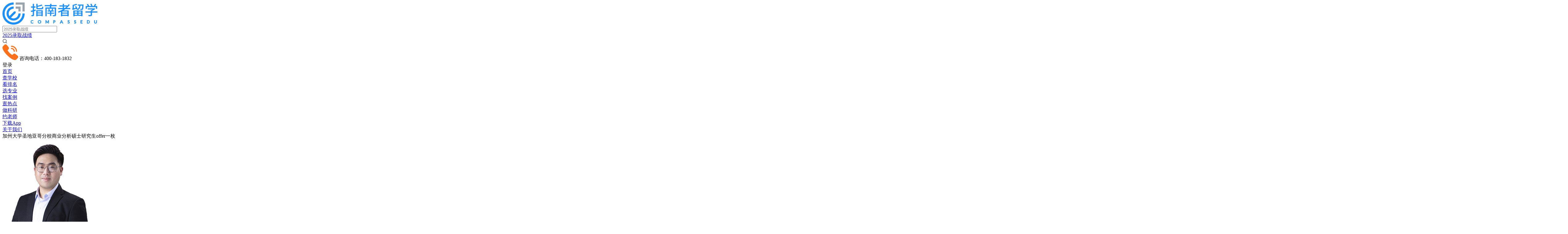

--- FILE ---
content_type: text/html; charset=utf-8
request_url: https://www.compassedu.hk/newst_29295
body_size: 14646
content:
<!DOCTYPE html>
<html lang="en">

<head>
  <meta charset="UTF-8">
  <meta name="viewport"
    content="width=device-width,user-scalable=no,initial-scale=1,maximum-scale=1,minimum-scale=1,viewport-fit=cover">
    <link rel="shortcut icon" href="//www.compassedu.hk/tpl/bigshow/img/favicon.ico?v=pro260107v220260127">
  <!-- 公共依赖 -->
  <meta name="applicable-device" content="pc">
<title>加州大学圣地亚哥分校商业分析硕士研究生offer一枚-指南者留学</title>
<meta name="keywords" content="加州大学圣地亚哥分校,商业分析硕士,offer">
<meta name="description" content="指南者留学恭喜上海师范大学经济学F同学获得加州大学圣地亚哥分校商业分析硕士硕士研究生offer一枚，F同学基本背景为大四，GPA3.6，托福103。"><meta property="og:site_name" content="指南者留学"/>
<meta property="og:title" content="加州大学圣地亚哥分校商业分析硕士研究生offer一枚-指南者留学" />
<meta property="og:type" content="article"/>
<meta property="og:url" content="pc.compassedu.hk/newst_29295" />
<meta property="og:release_date" content="2023-11-17T21:32:33"/>
<meta property="og:updated_time" content="2023-11-17T21:32:33" />
<meta name="og:description" content="指南者留学恭喜上海师范大学经济学F同学获得加州大学圣地亚哥分校商业分析硕士硕士研究生offer一枚，F同学基本背景为大四，GPA3.6，托福103。"><meta property="og:image" content="https://offer.compassedu.hk/79933/204642/20231128025902.jpg" />
<meta property="article:author" content="指南者留学"/>
<meta property="article:publisher" content="https://www.compassedu.hk"/>
<meta property="article:published_time" content="2023-11-17T21:32:33"/>
<meta property="article:modified_time" content="2023-11-17T21:32:33"/>
<meta property="article:published_first" content="指南者留学, pc.compassedu.hk/newst_29295" />
<link rel="canonical" href="pc.compassedu.hk/newst_29295"/>
<meta name="mobile-agent" content="format=html5;url=https://m.compassedu.hk/newst/29295">
<meta name="mobile-agent" content="format=wml;url=https://m.compassedu.hk/newst/29295">
<meta name="mobile-agent" content="format=xhtml;url=https://m.compassedu.hk/newst/29295">
<script type="application/ld+json">
    {
    "@context": "https://ziyuan.baidu.com/contexts/cambrian.jsonld",
    "@id": "pc.compassedu.hk/newst_29295",
    "appid": "1571958798779303",
    "title": "加州大学圣地亚哥分校商业分析硕士研究生offer一枚-指南者留学",
    "images": [
    "https://offer.compassedu.hk/79933/204642/20231128025902.jpg"
    ],
    "description": "指南者留学恭喜上海师范大学经济学F同学获得加州大学圣地亚哥分校商业分析硕士硕士研究生offer一枚，F同学基本背景为大四，GPA3.6，托福103。",
    "pubDate": "2023-11-17T21:32:33",
    "upDate": "2023-11-17T21:32:33",
    }
</script>


<script>
    (function(){
    var el = document.createElement("script");
    el.src = "https://lf1-cdn-tos.bytegoofy.com/goofy/ttzz/push.js?c144b0b0bc3e8e32a4d51a79d81adb51a5a4a63ab3f7492df899b48e17114cbdfd9a9dcb5ced4d7780eb6f3bbd089073c2a6d54440560d63862bbf4ec01bba3a";
    el.id = "ttzz";
    var s = document.getElementsByTagName("script")[0];
    s.parentNode.insertBefore(el, s);
    })(window)
</script>
<script src="https://info.compassedu.hk/pc/js/jquery.js"></script>
<script src="https://info.compassedu.hk/pc/js/cookie.js"></script>
  <!-- 图标icon -->
<link href="//at.alicdn.com/t/c/font_2102766_u6hsrhyg3i.css" rel="stylesheet">

<link rel="stylesheet" href="https://pc.compassedu.hk/static/styles/init.css?pro260107v220260127">
<link rel="stylesheet" href="https://pc.compassedu.hk/static/styles/theme.css?pro260107v220260127">
<link rel="stylesheet" href="https://pc.compassedu.hk/static/components/znz-component.css?pro260107v220260127">
<link rel="shortcut icon" href="//www.compassedu.hk/tpl/bigshow/img/favicon.ico?v=pro260107v220260127">

<link rel="stylesheet" href="https://pc.compassedu.hk/static/layout/index.css?pro260107v220260127">
<link rel="stylesheet" href="https://pc.compassedu.hk/static/layout/nav-bar/index.css?pro260107v220260127">
<link rel="stylesheet" href="https://pc.compassedu.hk/static/layout/footer/index.css?pro260107v220260127">
<link rel="stylesheet" href="https://pc.compassedu.hk/static/layout/right-bar/index.css?pro260107v220260127">

<link rel="stylesheet" href="https://pc.compassedu.hk/static/components/login/index.css?t=pro260107v220260127">
<link rel="stylesheet" href="https://pc.compassedu.hk/static/components/clue-pop/index.css?pro260107v220260127">
<link rel="stylesheet" href="https://pc.compassedu.hk/static/components/index-login/index.css?t=pro260107v220260127">
<link rel="stylesheet" href="https://pc.compassedu.hk/static/components/register-form/index.css?t=pro260107v220260127">



  <!-- 页面依赖 -->
  <link rel="stylesheet" href="https://pc.compassedu.hk/static/styles/pages/detail/index.css?pro260107v220260127">
  <link rel="stylesheet" href="https://pc.compassedu.hk/static/styles/pages/detail/newst.css?pro260107v220260127">
  <link href="https://info.compassedu.hk/pc/css/swiper-bundle.min.css" rel="stylesheet">
  <link rel="stylesheet" href="https://pc.compassedu.hk/static/layout/nav-toggle/index.css?pro260107v220260127">
  <link rel="stylesheet" href="https://pc.compassedu.hk/static/components/anchor/index.css?pro260107v220260127">
  <link rel="stylesheet" href="https://pc.compassedu.hk/static/components/copylogin/index.css?pro260107v220260127">
  <link rel="stylesheet" href="https://pc.compassedu.hk/static/components/report-pop/index.css?pro260107v220260127">
  <link rel="stylesheet" href="https://pc.compassedu.hk/static/components/collect/index.css?pro260107v220260127">
  <link rel="stylesheet" href="https://info.compassedu.hk/pc/js/cdn/element-ui.css" />
  <link rel="stylesheet" href="https://pc.compassedu.hk/static/components/qiwei-group/index.css?pro260107v220260127">

  <style>
    /* *************************美洽客服************************ */
    .jDAhkD.active {
      z-index: 10000000 !important;
      width: 500px !important;
      height: 542px !important;
      bottom: calc(50% - 271px) !important;
      right: calc(50% - 250px) !important;
    }

    .bjaDuv .handle span:nth-child(1) {
      display: none !important;
    }

    .mask {
      position: relative;
    }
    .gaussian_box {
      position: relative;
      flex: 1;
    }
    .gaussian_blur {
      filter: blur(5px);
      opacity: 0.8;
    }
    .gaussian_text {
      position: absolute;
      top: 0;
      left: 0;
      width: 100%;
      height: 100%;
      display: flex;
      align-items: center;
      justify-content: center;
      font-size: 16px;
      line-height: 20px;
    }
  </style>
</head>

<body>
  <div id="znz-pc" class="vue-init">
    <!-- 布局->导航 -->
    <header class="layout__nav__bar layout__nav__bar__higher">
  <div class="slot__top__box">
    <div class="slot__top">
      <div class="slot__left">
        <a href="https://www.compassedu.hk/" class="action__hover__cursor web-logo">
          <img src="https://info.compassedu.hk/pc/img/layout/nav-logo.png?imageMogr2/auto-orient/thumbnail/308x72>/blur/1x0/quality/90|imageslim" alt="指南者留学">
        </a>
      </div>
      <div class="slot__right">
        <div class="search-box">
          <input type="text" class="search-text" placeholder="2025录取战绩" data-harf="https://www.compassedu.hk/activitynew_71" onfocus="navSearchFocus()"
          onblur="navSearchBlur()">
          <div class="hot-list">
                        <a href="https://www.compassedu.hk/activitynew_71" class="action__hover__cursor search-hot" target="_blank">2025录取战绩</a>
                      </div>
          <div class="search-btn action__hover__cursor" onclick="indexClickSearch()"><i class="iconfont icon-sousuo"></i></div>
        </div>
        <div class="call-phone">
          <img class="call-phone-icon" src="https://info.compassedu.hk/pc/img/layout/call-phone-icon.png" alt="">
          咨询电话：400-183-1832
        </div>
                <div class="login-box">
          <span class="action__hover__cursor login" onclick="login()">登录</span>
          <!-- <span class="split">/</span>
          <span class="action__hover__cursor signin" onclick="sign()">注册</span> -->
        </div>
              </div>
    </div>
  </div>
  <div class="section__all layout__nav__default">
    <div class="slot__mid">
      <div class="nav-list">
                <div class="action__hover__cursor nav-item">
          <a class="level-1" href="/" target="_blank">
            <span class="text">首页</span>
                      </a>
                  </div>
                <div class="action__hover__cursor nav-item">
          <a class="level-1" href="/university" target="_blank">
            <span class="text">查学校</span>
                      </a>
                  </div>
                <div class="action__hover__cursor nav-item">
          <a class="level-1" href="https://www.compassedu.hk/qs" target="_blank">
            <span class="text">看排名</span>
                      </a>
                  </div>
                <div class="action__hover__cursor nav-item">
          <a class="level-1" href="/class" target="_blank">
            <span class="text">选专业</span>
                      </a>
                  </div>
                <div class="action__hover__cursor nav-item">
          <a class="level-1" href="/offer" target="_blank">
            <span class="text">找案例</span>
                      </a>
                  </div>
                <div class="action__hover__cursor nav-item">
          <a class="level-1" href="/article" target="_blank">
            <span class="text">逛热点</span>
                      </a>
                  </div>
                <div class="action__hover__cursor nav-item">
          <a class="level-1" href="/research" target="_blank">
            <span class="text">做科研</span>
                      </a>
                  </div>
                <div class="action__hover__cursor nav-item">
          <a class="level-1" href="/adviser" target="_blank">
            <span class="text">约老师</span>
                      </a>
                  </div>
                <div class="action__hover__cursor nav-item">
          <a class="level-1" href="https://www.compassedu.hk/app" target="_blank">
            <span class="text">下载App</span>
                      </a>
                  </div>
                <div class="action__hover__cursor nav-item">
          <a class="level-1" href="/about" target="_blank">
            <span class="text">关于我们</span>
                      </a>
                  </div>
              </div>
    </div>
    
  </div>
  
  <div class="section__all layout__nav__toggle hide">
    <div class="anchor__slot"></div>
    <div class="component__anchor">
    <div class="layout__left">
    <div class="title line-1">
      加州大学圣地亚哥分校商业分析硕士研究生offer一枚    </div>
  </div>
  <div class="layout__right" style="width: auto; min-width: 330px;">
        <div class="contact-box">
      <div class="cover">
        <img src="https://info.compassedu.hk/counselor/ava/1678167822861/1678167822861.png" alt="">
      </div>
      <div class="detail-box">
        <div class="name">刘心颖（LEO）</div>
        <div class="level">首席咨询顾问老师</div>
      </div>  
      <a class="btn" href="https://www.compassedu.hk/adviser_147" target="_blank">立即咨询</a>
    </div>
      </div>
  </div>
  </div>
</header>

    <!-- 布局->主容器 -->
    <div id="newst" class="layout__container">
      <div class="page__newst__detail section__all">
                <section id="section__part__1">
          <div class="detail__module__casetitle">
            <div class="title-box">
              <span class="title copyText">加州大学圣地亚哥分校商业分析硕士研究生offer一枚</span>
                            <el-popover
              popper-class="collect-popover"
              placement="top"
              :width="collectStatus ? '285' : '150'"
              trigger="manual"
              v-model="headerCollectVisible"
              >
                <div class="hint-wrapper">
                  <div class="unmark-wrapper" v-if="!collectStatus">
                    <img class="icon" src="https://info.compassedu.hk/pc/img/personal/collect-unmark-icon.png" alt="">
                    <span class="hint-text">收藏已取消</span>
                  </div>
                  <div class="mark-wrapper" v-else>
                    <img class="icon" src="https://info.compassedu.hk/pc/img/personal/collect-mark-icon.png" alt="">
                    <div class="text-wrapper">
                      <div class="hint-text">收藏成功</div>
                      <div class="hint-desc line-1">已添加至{{ selectCollectNames.join(',') }}</div>
                    </div>
                    <div class="change-wrapper" @click="openSelectDetail()" v-if="showChange">
                      <div class="change">更改</div>
                      <i class="iconfont icon-arrow-down"></i>
                    </div>
                  </div>
                </div>
                <div class="collect-btn" slot="reference" @click="getCollect('header')">
                  <img :src="`https://info.compassedu.hk/pc/img/personal/collect-star-yellow-${!collectStatus ? 'default' : 'active'}.png`" alt="" class="icon">
                  <span class="text">{{!collectStatus ? '收藏' : '已收藏'}}</span>
                </div>
              </el-popover> 
            </div>
            <div class="time">2023-11-17 21:32:33</div>
          </div>
          <!-- 模块->录取详情 -->
          <div class="detail__module__studetail newst-module">
            <div class="module_head">
              <div class="title">录取详情</div>
            </div>
            <div class="module_content copyText">
              <div class="base-info">
                <div class="info-item">
                  <span class="label">学生姓名</span>
                  <span class="value">F同学</span>
                </div>
                <div class="info-item" style="justify-content: flex-start;">
                  <span class="label">服务导师</span>
                                    <div>
                                        <a class="value text-href" href="/adviser_147_1"
                      target="_blank" style="flex: 0 !important; white-space: nowrap;">刘心颖（LEO）</a>
                                        <a class="value text-href" href="/adviser_101_1"
                      target="_blank" style="flex: 0 !important; white-space: nowrap;">/范蓉</a>
                                        <a class="value text-href" href="/adviser_16550_1"
                      target="_blank" style="flex: 0 !important; white-space: nowrap;">/谢颖</a>
                                        <a class="value text-href" href="/adviser_37_1"
                      target="_blank" style="flex: 0 !important; white-space: nowrap;">/美研老阿姨Eva</a>
                                      </div>
                  
                                  </div>
                                <div class="info-item">
                  <span class="label">录取学校</span>
                  <span class="value center">
                    加州大学圣地亚哥分校                  </span>
                </div>
                                <div class="info-item">
                  <span class="label">录取专业</span>
                                    <a class="value text-href" href="/majr_65519" target="_blank">商业分析硕士</a>
                                    
                </div>
                                <div class="info-item">
                  <span class="label">毕业学校</span>
                                    <span class="value">上海师范大学</span>
                                  </div>
                                <div class="info-item">
                  <span class="label">本科专业</span>
                  <span class="value">经济学</span>
                </div>
                                <div class="info-item">
                  <span class="label">基本背景</span>
                  <span class="value">大四，GPA3.6，托福103</span>
                </div>
                              </div>
                            <div class="exp-info">
                <div class="info-item">
                  <span class="label">主要经历</span>
                                    <div class="value-exp">
                                        <span class="value-item">1. 某证券债承实习</span>
                                                            <span class="value-item">2. 安永数据分析实习</span>
                                                            <span class="value-item">3. 某地产估价数据分析实习</span>
                                                            <span class="value-item">4. 某证券行研实习</span>
                                                          </div>
                                  </div>
              </div>
                            <div class="course-info">
                <div class="info-item">
                  <span class="label">背景提升</span>
                  <a class="value text-href" href="https://www.compassedu.hk/research" target="_blank">
                    <span class="text">查看更多背景提升项目</span>
                    <i class="iconfont icon-arrow-down"></i>
                  </a>
                </div>
              </div>
            </div>
          </div>
                    <!-- 模块->Offer展示 -->
          <div class="detail__module__offer">
            <div class="module_head">
              <div class="title">Offer展示</div>
            </div>
            <div class="module_content">
                            <div class="offer-box" onclick="openPicViewPop('https://offer.compassedu.hk/79933/204642/20231128025902.jpg')">
                                <img src="https://offer.compassedu.hk/79933/204642/20231128025902.jpg?imageMogr2/thumbnail/!50p/blur/1x0/quality/50" alt="">
                                <div class="hint-box">
                  <div class="desc-level">
                    <span class="icon"></span>
                    <span class="text">点击放大查看</span>
                  </div>
                </div>
              </div>
                            <div class="promise-box">
                <span class="icon"></span>
                <a href="/promise" target="_blank" class="text-href">真实案例，假一赔万</a>
              </div>
            </div>
          </div>
          

        </section>
                <section id="section__part__2">
                    <!-- 模块->项目简介 -->
          <div class="detail__module__caseproject">
            <div class="module_head">
              <div class="title">项目简介</div>
            </div>
            <div class="module_content copyText">
              <div class="project-list">
                                <div class="project-item">
                  <span class="label">项目学费</span>
                  <span class="value">60750美元/年</span>
                </div>
                                <div class="project-item">
                  <span class="label">项目时长</span>
                  <span class="value">12个月，50学分</span>
                </div>
                                <div class="project-item">
                  <span class="label">入学时间</span>
                  <span class="value">夏季/秋季</span>
                </div>
                              </div>
            </div>
          </div>
                    <!-- 模块->申请要求 -->
          <div class="detail__module__limits">
            <div class="module_head">
              <div class="title">申请要求</div>
            </div>
            <div class="module_content copyText">
              <div class="part__limits">
                <div class="richtext">优先考虑在定量方法方面有坚实基础的学生。成功的申请者将完成大学微积分、概率或统计学课程。需提供在计算编程（例如,C++）以及统计、计量经济学和数学应用程序和工具（例如,SAS、Stata、MatLab、R、S-Plus、Mathematica）方面的经验的详细信息。</div>
              </div>
            </div>
          </div>
                    <!-- 模块->语言要求 -->
          <div class="detail__module__language">
  <div class="module_head">
    <div class="title">语言要求</div>
  </div>
  <div class="module_content copyText">
    <div class="lang-list lang-type-2">
          <div class="row-item head">
        <div class="col-item"><span class="text">类型</span></div>
        <div class="col-item"><span class="text">是否接受</span></div>
        <div class="col-item"><span class="text">总分</span></div>
        <div class="col-item"><span class="text">小分要求</span></div>
      </div>
              <div class="row-item">
          <div class="col-item"><span class="text">托福</span></div>
          <div class="col-item"><span class="text">是</span></div>
          <div class="col-item"><span class="text">105</span></div>
          <div class="col-item"><span class="text">/</span></div>
        </div>
              <div class="row-item">
          <div class="col-item"><span class="text">雅思</span></div>
          <div class="col-item"><span class="text">是</span></div>
          <div class="col-item"><span class="text">7</span></div>
          <div class="col-item"><span class="text">/</span></div>
        </div>
              <div class="row-item">
          <div class="col-item"><span class="text">GMAT</span></div>
          <div class="col-item"><span class="text">是</span></div>
          <div class="col-item"><span class="text">/</span></div>
          <div class="col-item"><span class="text">/</span></div>
        </div>
              <div class="row-item">
          <div class="col-item"><span class="text">GRE</span></div>
          <div class="col-item"><span class="text">是</span></div>
          <div class="col-item"><span class="text">/</span></div>
          <div class="col-item"><span class="text">/</span></div>
        </div>
              </div>
  </div>
</div>
                  </section>
                <section id="section__part__4">
          <!-- 模块->成功案例 -->
          <div class="detail__module__case">
  <div class="module_head">
    <div class="title">相关案例</div>
    <!-- <div class="more-btn">
      <span class="text">查看更多成功案例</span>
      <span class="icon"><i class="iconfont icon-arrow-down"></i></span>
    </div> -->
    
  </div>
  <div class="module_content">
    <div class="case-list">
            <a class="action__hover__cursor case-item institution-" href="/newst_47124"
        target="_blank">
        <div class="info">
          <img
            src="https://logo.compassedu.hk/145.png?imageMogr2/auto-orient/thumbnail/88x88>/blur/1x0/quality/99|imageslim"
            alt="加州大学圣地亚哥分校商业分析硕士研究生offer一枚" class="cover">
          <div class="title line-2">加州大学圣地亚哥分校商业分析硕士研究生offer一枚</div>
        </div>
        <div class="detail">
          <div class="rows">
            <div class="label">学生姓名</div>
            <div class="text line-1">L同学</div>
          </div>
          <div class="rows">
            <div class="label">毕业学校</div>
            <div class="text line-1">东南大学</div>
          </div>
          <div class="rows">
            <div class="label">本科专业</div>
            <div class="text line-1">金融学</div>
          </div>
          <div class="rows">
            <div class="label">基本背景</div>
            <div class="text line-1">应届生，GPA82.6，雅思7.0</div>
          </div>
        </div>
      </a>
            <a class="action__hover__cursor case-item institution-" href="/newst_46768"
        target="_blank">
        <div class="info">
          <img
            src="https://logo.compassedu.hk/145.png?imageMogr2/auto-orient/thumbnail/88x88>/blur/1x0/quality/99|imageslim"
            alt="加州大学圣地亚哥分校商业分析硕士研究生offer一枚" class="cover">
          <div class="title line-2">加州大学圣地亚哥分校商业分析硕士研究生offer一枚</div>
        </div>
        <div class="detail">
          <div class="rows">
            <div class="label">学生姓名</div>
            <div class="text line-1">W同学</div>
          </div>
          <div class="rows">
            <div class="label">毕业学校</div>
            <div class="text line-1">厦门大学</div>
          </div>
          <div class="rows">
            <div class="label">本科专业</div>
            <div class="text line-1">金融</div>
          </div>
          <div class="rows">
            <div class="label">基本背景</div>
            <div class="text line-1">应届生，GPA3.57，雅思7.0，GRE325.0</div>
          </div>
        </div>
      </a>
            <a class="action__hover__cursor case-item institution-" href="/newst_38397"
        target="_blank">
        <div class="info">
          <img
            src="https://logo.compassedu.hk/145.png?imageMogr2/auto-orient/thumbnail/88x88>/blur/1x0/quality/99|imageslim"
            alt="加州大学圣地亚哥分校商业分析硕士研究生offer一枚" class="cover">
          <div class="title line-2">加州大学圣地亚哥分校商业分析硕士研究生offer一枚</div>
        </div>
        <div class="detail">
          <div class="rows">
            <div class="label">学生姓名</div>
            <div class="text line-1">Z同学</div>
          </div>
          <div class="rows">
            <div class="label">毕业学校</div>
            <div class="text line-1">南京大学</div>
          </div>
          <div class="rows">
            <div class="label">本科专业</div>
            <div class="text line-1">金融工程</div>
          </div>
          <div class="rows">
            <div class="label">基本背景</div>
            <div class="text line-1">应届生，GPA4.51，雅思7.5，GRE325.0</div>
          </div>
        </div>
      </a>
            <a class="action__hover__cursor case-item institution-" href="/newst_38143"
        target="_blank">
        <div class="info">
          <img
            src="https://logo.compassedu.hk/145.png?imageMogr2/auto-orient/thumbnail/88x88>/blur/1x0/quality/99|imageslim"
            alt="加州大学圣地亚哥分校商业分析硕士研究生offer一枚" class="cover">
          <div class="title line-2">加州大学圣地亚哥分校商业分析硕士研究生offer一枚</div>
        </div>
        <div class="detail">
          <div class="rows">
            <div class="label">学生姓名</div>
            <div class="text line-1">Y同学</div>
          </div>
          <div class="rows">
            <div class="label">毕业学校</div>
            <div class="text line-1">天津财经大学</div>
          </div>
          <div class="rows">
            <div class="label">本科专业</div>
            <div class="text line-1">会计学（注册会计师）</div>
          </div>
          <div class="rows">
            <div class="label">基本背景</div>
            <div class="text line-1">四年以上经验，GPA3.24，雅思7.0</div>
          </div>
        </div>
      </a>
            <a class="action__hover__cursor case-item institution-" href="/newst_47857"
        target="_blank">
        <div class="info">
          <img
            src="https://logo.compassedu.hk/139.png?imageMogr2/auto-orient/thumbnail/88x88>/blur/1x0/quality/99|imageslim"
            alt="波士顿大学应用商业分析硕士研究生offer一枚" class="cover">
          <div class="title line-2">波士顿大学应用商业分析硕士研究生offer一枚</div>
        </div>
        <div class="detail">
          <div class="rows">
            <div class="label">学生姓名</div>
            <div class="text line-1">Z同学</div>
          </div>
          <div class="rows">
            <div class="label">毕业学校</div>
            <div class="text line-1">香港大学</div>
          </div>
          <div class="rows">
            <div class="label">本科专业</div>
            <div class="text line-1">经济学和金融</div>
          </div>
          <div class="rows">
            <div class="label">基本背景</div>
            <div class="text line-1">应届生，GPA2.87，托福102.0</div>
          </div>
        </div>
      </a>
            <a class="action__hover__cursor case-item institution-" href="/newst_46071"
        target="_blank">
        <div class="info">
          <img
            src="https://logo.compassedu.hk/142.png?imageMogr2/auto-orient/thumbnail/88x88>/blur/1x0/quality/99|imageslim"
            alt="纽约大学科技管理理学硕士研究生offer一枚" class="cover">
          <div class="title line-2">纽约大学科技管理理学硕士研究生offer一枚</div>
        </div>
        <div class="detail">
          <div class="rows">
            <div class="label">学生姓名</div>
            <div class="text line-1">G同学</div>
          </div>
          <div class="rows">
            <div class="label">毕业学校</div>
            <div class="text line-1">多伦多大学</div>
          </div>
          <div class="rows">
            <div class="label">本科专业</div>
            <div class="text line-1">金融学辅修应统</div>
          </div>
          <div class="rows">
            <div class="label">基本背景</div>
            <div class="text line-1">应届生，GPA3.71</div>
          </div>
        </div>
      </a>
          </div>
      </div>
</div>
        </section>
                <!-- 模块->预约咨询 -->
        <div class="detail__module__clue">
  <div class="module_head">
    <div class="title">预约咨询</div>
  </div>
  <div class="component__clue__form">
    <div class="form-level">
      <div class="form-row clue-name">
        <div class="component__form__input" 
        data-type="text" 
        data-label="姓名"
        data-maxlength="5"
        data-placeholder="请输入">
        </div>
      </div>
      <div class="form-row clue-mobile">
        <div class="component__form__input" 
        data-type="area-num1" 
        data-label="手机号"
        data-maxlength="20"
        data-placeholder="请输入"
        data-required="true"
        >
        </div>
      </div>
      <div class="form-row clue-univ-type">
        <div class="component__form__input" 
        data-type="single-select" 
        data-label="本科类型"
        data-id="clue-type"
        data-options-level="1"
        data-placeholder="请选择本科类型"
        data-required="true">
        </div>
      </div>

      <!-- <div class="form-row clue-mobile">
        <div class="component__form__input" 
        data-type="number" 
        data-label="手机号"
        data-maxlength="11"
        data-placeholder="必填">
        </div>
      </div> -->

      <!-- <div class="form-row clue-wechat">
        <div class="component__form__input" 
        data-type="text" 
        data-label="微信号"
        data-maxlength="50"
        data-placeholder="非必填">
        </div>
      </div> -->

      
      <div class="form-row clue-univ-name">
        <div class="component__form__input" 
        id="clue-search"
        data-type="text" 
        data-label="本科学校"
        data-maxlength="50"
        data-placeholder="请输入"
        data-required="true">
        </div>
        <div class="name-search-box">
          <div class="search-list"></div>
          <div class="search-empty"></div>
        </div>
      </div>
      
      <div class="form-row clue-univ-year">
        <div class="component__form__input" 
        data-type="single-select" 
        data-label="本科入学年份"
        data-id="clue-year"
        data-options-level="1"
        data-placeholder="请选择"
        data-required="true">
        </div>
      </div>

      <div class="form-row clue-univ-area">
        <div class="component__form__input" 
        data-type="multiple-select" 
        data-label="留学意向地区"
        data-id="clue-area"
        data-options-level="1"
        data-placeholder="请选择（可多选）"
        data-required="true">
        </div>
      </div>
      
      <!-- <div class="form-row clue-score">
        <div class="component__form__input" 
        data-type="number" 
        data-label="百分制成绩"
        data-maxlength="3"
        data-placeholder="必填">
        </div>
      </div> -->
    </div>
    <div class="action__hover__cursor btn-level" onclick="getClue(2)">
      预约咨询
    </div>
  </div>
</div>


      </div>
      <div class="layout__detail__right" style="margin-top: 66px;">
                <div class="detail__module__commendadviser has-border">
          <div class="module_head">
            <div class="title">服务导师</div>
          </div>
          <div class="module_content">
                        <div id="swiper">
              <div class="swiper-wrapper">
                                <div class="swiper-slide" style="padding: 0 3px;" data-name="刘心颖（LEO）" data-ava="https://info.compassedu.hk/counselor/ava/1678167822861/1678167822861.png" data-leveln="首席咨询顾问老师" data-id="147">
                  <div class="info-box">
                    <div class="cover">
                      <img src="https://info.compassedu.hk/counselor/ava/1678167822861/1678167822861.png?imageMogr2/auto-orient/thumbnail/300x300>/blur/1x0/quality/90|imageslim" alt="">
                    </div>
                    <div class="detail-box">
                      <div class="name">刘心颖（LEO）</div>
                      <div class="level">首席咨询顾问老师</div>
                      <div class="desc line-2">连续四年年度&ldquo;最佳咨询顾问&rdquo;（2021-2024年）；多次荣获年度口碑之星；深耕留学行业10年；南京大学校区服务中心负责人；3000+名校录取案例；超绝共情力，热情且专业，为学员量身制定留学规划&amp;申请方案，助力每一位怀揣梦想的学员踏入梦校大门</div>
                    </div>
                  </div>
                  <a class="contact-btn" href="/adviser_147_1"
                    target="_blank">立即咨询</a>
                </div>
                                <div class="swiper-slide" style="padding: 0 3px;" data-name="范蓉" data-ava="https://info.compassedu.hk/counselor/ava/1714467788902/1714467788902.png" data-leveln="首席规划导师" data-id="101">
                  <div class="info-box">
                    <div class="cover">
                      <img src="https://info.compassedu.hk/counselor/ava/1714467788902/1714467788902.png?imageMogr2/auto-orient/thumbnail/300x300>/blur/1x0/quality/90|imageslim" alt="">
                    </div>
                    <div class="detail-box">
                      <div class="name">范蓉</div>
                      <div class="level">首席规划导师</div>
                      <div class="desc line-2">指南者规划部负责人，从0打造指南者留学&ldquo;启明星计划&rdquo;。带领学员斩获诸多名企实习offer，如摩根斯坦利、BCG、奥美等，收获众多国家级/国际级竞赛奖项，如美赛、Kaggle、花旗杯，以及等UC Berkley世界名校交流及研究机会，学员满意度常年稳居第一。</div>
                    </div>
                  </div>
                  <a class="contact-btn" href="/adviser_101_1"
                    target="_blank">立即咨询</a>
                </div>
                                <div class="swiper-slide" style="padding: 0 3px;" data-name="谢颖" data-ava="https://info.compassedu.hk/counselor/ava/1684810919853/1684810919853.png" data-leveln="资深申请主导师" data-id="16550">
                  <div class="info-box">
                    <div class="cover">
                      <img src="https://info.compassedu.hk/counselor/ava/1684810919853/1684810919853.png?imageMogr2/auto-orient/thumbnail/300x300>/blur/1x0/quality/90|imageslim" alt="">
                    </div>
                    <div class="detail-box">
                      <div class="name">谢颖</div>
                      <div class="level">资深申请主导师</div>
                      <div class="desc line-2">深耕留学行业多年，为数百名学生收获理想的录取。熟悉名校申请要求，个性化指导学生申请期规划与申请材料完善。斩获宾大、JHU、杜克、哥大、康奈尔等美国TOP院校，以及港新英主流留学地区剑桥、新国立、港大等名校录取。</div>
                    </div>
                  </div>
                  <a class="contact-btn" href="/adviser_16550_1"
                    target="_blank">立即咨询</a>
                </div>
                                <div class="swiper-slide" style="padding: 0 3px;" data-name="美研老阿姨Eva" data-ava="https://info.compassedu.hk/counselor/ava/1683613652636/1683613652636.png" data-leveln="首席文书导师" data-id="37">
                  <div class="info-box">
                    <div class="cover">
                      <img src="https://info.compassedu.hk/counselor/ava/1683613652636/1683613652636.png?imageMogr2/auto-orient/thumbnail/300x300>/blur/1x0/quality/90|imageslim" alt="">
                    </div>
                    <div class="detail-box">
                      <div class="name">美研老阿姨Eva</div>
                      <div class="level">首席文书导师</div>
                      <div class="desc line-2">12年留学行业工作经验，秉持着&ldquo;用欣赏的眼光看待学生，你会发现每个人都如此独一无二&rdquo;的文书写作宗旨为学生打造个性化的文书，精通金工金数、商科文书写作，曾帮助学生收获MIT、加州伯克利、芝加哥、哥大、帝国理工、伦敦政经、NUS等顶尖硕博录取。</div>
                    </div>
                  </div>
                  <a class="contact-btn" href="/adviser_37_1"
                    target="_blank">立即咨询</a>
                </div>
                              </div>
              <div class="swiper-pagination"></div>
            </div>
            
          </div>
        </div>
                <div class="detail__module__commendoffer">
          <div class="module_head">
            <div class="title">该学员更多Offer</div>
          </div>
          <div class="module_content">
            <div class="commend-offer">
                            <a class="commend-item" data href="/newst_28783" target="_blank">
                <div class="cover">
                  <img src="https://logo.compassedu.hk/106.png?imageMogr2/auto-orient/thumbnail/120x120>/blur/1x0/quality/99|imageslim" alt="维克森林大学商业分析硕士研究生offer一枚">
                </div>
                <div class="title line-2">维克森林大学商业分析硕士研究生offer一枚</div>
              </a>
                            <a class="commend-item" data href="/newst_29296" target="_blank">
                <div class="cover">
                  <img src="https://logo.compassedu.hk/93.png?imageMogr2/auto-orient/thumbnail/120x120>/blur/1x0/quality/99|imageslim" alt="圣路易斯华盛顿大学商业分析硕士研究生offer一枚">
                </div>
                <div class="title line-2">圣路易斯华盛顿大学商业分析硕士研究生offer一枚</div>
              </a>
                            <a class="commend-item" data href="/newst_29499" target="_blank">
                <div class="cover">
                  <img src="https://logo.compassedu.hk/238.png?imageMogr2/auto-orient/thumbnail/120x120>/blur/1x0/quality/99|imageslim" alt="波士顿学院应用分析学硕士研究生offer一枚">
                </div>
                <div class="title line-2">波士顿学院应用分析学硕士研究生offer一枚</div>
              </a>
                            <a class="commend-item" data href="/newst_29805" target="_blank">
                <div class="cover">
                  <img src="https://logo.compassedu.hk/143.png?imageMogr2/auto-orient/thumbnail/120x120>/blur/1x0/quality/99|imageslim" alt="罗切斯特大学商业分析硕士研究生offer一枚">
                </div>
                <div class="title line-2">罗切斯特大学商业分析硕士研究生offer一枚</div>
              </a>
                            <a class="commend-item" data href="/newst_33514" target="_blank">
                <div class="cover">
                  <img src="https://logo.compassedu.hk/139.png?imageMogr2/auto-orient/thumbnail/120x120>/blur/1x0/quality/99|imageslim" alt="波士顿大学商业分析硕士研究生offer一枚">
                </div>
                <div class="title line-2">波士顿大学商业分析硕士研究生offer一枚</div>
              </a>
                          </div>
          </div>
        </div>
                <div class="detail__module__download"></div>
        <!--
 * @Author: yanhong.cheng@compassedu.hk
 * @Date: 2025-05-09 15:49:47
 * @Description: 
-->
<div class="qiwei-group-box">
  <img src="https://info.compassedu.hk/pc/img/detail/qiwei-group.png" alt="">
  <span class="qiwei-group-time"></span>
</div>

<script>
  $(document).ready(function(){
    // 获取当前时间并格式化为 HH:mm 形式
    const now = new Date();
    const hours = String(now.getHours()).padStart(2, '0'); // 确保两位数的小时
    const minutes = String(now.getMinutes()).padStart(2, '0'); // 确保两位数的分钟
    const formattedTime = `${hours}:${minutes}`;
    $('.qiwei-group-box .qiwei-group-time').html(formattedTime)
})
</script>
      </div>
    </div>
    <!-- 布局->右侧功能栏 -->
    <!-- 布局->页脚 -->
    <footer class="layout__footer">
  <div class="section__all">
    <div class="module__contact">
      <div class="item about">
        <div class="title">关于我们</div>
        <div class="content">
          指南者留学，成立于2012年，十余年来，累计服务逾万名学员，成功斩获近30,000梦校offer，坚持以“数字化赋能留学服务”为战略发展目标，持续整合线上线下全流程，真正做到方案透明、服务透明、文书透明，让用户享受“透明每一步”的留学服务。
        </div>
      </div>
      <div class="item address">
        <div class="title">公司地址</div>
        <div class="content">
          <div class="tab-list">
            <div
              class="action__hover__cursor tab-item"
              onmousemove="footerChangeAddr(1)"
            >
              北京
            </div>
            <div
              class="action__hover__cursor tab-item"
              onmousemove="footerChangeAddr(2)"
            >
              上海
            </div>
            <div
              class="action__hover__cursor tab-item"
              onmousemove="footerChangeAddr(3)"
            >
              广州
            </div>
            <div
              class="action__hover__cursor tab-item"
              onmousemove="footerChangeAddr(4)"
            >
              南京
            </div>
            <div
              class="action__hover__cursor tab-item"
              onmousemove="footerChangeAddr(5)"
            >
              香港
            </div>
            <div
              class="action__hover__cursor tab-item"
              onmousemove="footerChangeAddr(6)"
            >
              厦门
            </div>
            <div
              class="action__hover__cursor tab-item"
              onmousemove="footerChangeAddr(7)"
            >
              常州
            </div>
          </div>
          <div class="addr-detail-1">
            <div class="place-list">
              <div
                class="action__hover__cursor place-item"
                onmousemove="footerChangePlace(1,1)"
              >
                北京公司
              </div>
            </div>
            <div class="place-detail-1">
              <div class="addr">
                地址：北京市海淀区丹棱街6号丹棱SOHO大厦11层1105-1106室
              </div>
              <div class="tel">电话：010-62568280</div>
            </div>
          </div>
          <div class="addr-detail-2">
            <div class="place-list">
              <div
                class="action__hover__cursor place-item"
                onmousemove="footerChangePlace(2,1)"
              >
                上海公司
              </div>
            </div>
            <div class="place-detail-1">
              <div class="addr">
                地址：上海市浦东新区华润时代广场商务楼23楼AH
              </div>
              <div class="tel">电话：021-52550609</div>
            </div>
          </div>
          <div class="addr-detail-3">
            <div class="place-list">
              <div
                class="action__hover__cursor place-item"
                onmousemove="footerChangePlace(3,1)"
              >
                广州公司
              </div>
            </div>
            <div class="place-detail-1">
              <div class="addr">
                地址：广州市天河区林和西9号耀中广场B座3807室
              </div>
              <div class="tel">电话：020-85162035</div>
            </div>
          </div>
          <div class="addr-detail-4">
            <div class="place-list">
              <div
                class="action__hover__cursor place-item"
                onmousemove="footerChangePlace(4,1)"
              >
                南京公司
              </div>
              <!--  <div
                class="action__hover__cursor place-item"
                onmousemove="footerChangePlace(4,2)"
              >
                南大校区服务中心
              </div> -->
            </div>
            <div class="place-detail-1">
              <div class="addr">
                地址：江苏省南京市玄武区洪武北路16号汇金大厦13楼
              </div>
              <div class="tel">电话：025-86755442</div>
            </div>
            <div class="place-detail-2">
              <div class="addr">
                地址：江苏省南京市栖霞区仙林大道168号南大和园商业街165栋15室
              </div>
            </div>
          </div>
          <div class="addr-detail-5">
            <div class="place-list">
              <div
                class="action__hover__cursor place-item"
                onmousemove="footerChangePlace(5,1)"
              >
                香港公司
              </div>
            </div>
            <div class="place-detail-1">
              <div class="addr">
                地址：中国香港特别行政区尖沙咀么地道62号永安广场9楼915室
              </div>
              <div class="tel">电话：00852-30697499</div>
            </div>
          </div>
          <div class="addr-detail-6">
            <div class="place-list">
              <div
                class="action__hover__cursor place-item"
                onmousemove="footerChangePlace(6,1)"
              >
                厦门公司
              </div>
            </div>
            <div class="place-detail-1">
              <div class="addr">
                地址：福建省厦门市思明区演武西路188号世茂海峡大厦B座908室
              </div>
              <div class="tel">电话：0592-5181167</div>
            </div>
          </div>
          <div class="addr-detail-7">
            <div class="place-list">
              <div
                class="action__hover__cursor place-item"
                onmousemove="footerChangePlace(7,1)"
              >
                常州公司
              </div>
            </div>
            <div class="place-detail-1">
              <div class="addr">
                地址：江苏省常州市天宁区关河东路66号九洲环宇大厦C座4楼
              </div>
              <div class="tel">电话：0519-85600327</div>
            </div>
          </div>
        </div>
      </div>
      <div class="item contact">
        <div class="title">联系我们</div>
        <div class="content">
          <p>咨询热线：400-183-1832</p>
          <p>咨询邮箱：service@compassedu.hk</p>
          <p>公司电话：010-62568280</p>
          <!-- <p>服务品质监督热线：400-780-7810</p> -->
          <div class="icon-list">
            <div
              class="icon-item icon-wechat hover-wechat action__hover__cursor"
              onmousemove="getContactHover(1)"
              onmouseleave="getContactLeave(1)"
            >
              <img
                class="icon"
                src="https://info.compassedu.hk/pc/img/layout/footer-wechat3.png?imageMogr2/auto-orient/thumbnail/48x48>/blur/1x0/quality/90|imageslim"
                alt="指南者留学-公众号"
                class="action__hover__cursor"
              />
              <div class="qrcode-box qrcode-wechat">
                <img
                  src="https://info.compassedu.hk/pc/img/qrcode/qrcode-follow.png?imageMogr2/auto-orient/thumbnail/274x274>/blur/1x0/quality/50|imageslim"
                  alt=""
                />
                <span class="text">关注指南者留学公众号</span>
              </div>
              <div class="arrow-box"></div>
            </div>
            <a
              href="https://www.xiaohongshu.com/user/profile/62a72ec4000000001902b7fa?xsec_token=ABbTJ0ArG60ONQaEmzJ3TzxViNLR9NlP4NgIR13LDLQyQ%3D&xsec_source=pc_search"
              target="_blank"
              class="icon-item icon-xhs"
              onmousemove="getContactHover(2)"
              onmouseleave="getContactLeave(2)"
            >
              <img
                class="icon"
                src="https://info.compassedu.hk/pc/img/layout/footer-xhs3.png?imageMogr2/auto-orient/thumbnail/48x48>/blur/1x0/quality/90|imageslim"
                alt="指南者留学-小红书"
                class="action__hover__cursor"
              />
            </a>
            <div
              class="icon-item icon-video hover-video action__hover__cursor"
              onmousemove="getContactHover(3)"
              onmouseleave="getContactLeave(3)"
            >
              <img
                class="icon"
                src="https://info.compassedu.hk/pc/img/layout/footer-video3.png?imageMogr2/auto-orient/thumbnail/48x48>/blur/1x0/quality/90|imageslim"
                alt="指南者留学-视频公众号"
                class="action__hover__cursor"
              />
              <div class="qrcode-box qrcode-video">
                <img
                  src="https://info.compassedu.hk/pc/img/qrcode/qrcode-video.png?imageMogr2/auto-orient/thumbnail/274x274>/blur/1x0/quality/50|imageslim"
                  alt=""
                />
                <span class="text">指南者留学视频公众号</span>
              </div>
              <div class="arrow-box"></div>
            </div>
            <div
              class="icon-item icon-douyin hover-douyin action__hover__cursor"
              onmousemove="getContactHover(4)"
              onmouseleave="getContactLeave(4)"
            >
              <img
                class="icon"
                src="https://info.compassedu.hk/pc/img/layout/footer-douyin3.png?imageMogr2/auto-orient/thumbnail/48x48>/blur/1x0/quality/90|imageslim"
                alt="指南者留学-抖音"
                class="action__hover__cursor"
              />
              <div class="qrcode-box qrcode-douyin">
                <img
                  src="https://info.compassedu.hk/pc/img/qrcode/qrcode-douyin.png?imageMogr2/auto-orient/thumbnail/274x274>/blur/1x0/quality/50|imageslim"
                  alt=""
                />
                <span class="text">指南者留学抖音</span>
              </div>
              <div class="arrow-box"></div>
            </div>
            <div
              class="icon-item icon-wxapp hover-wxapp action__hover__cursor"
              onmousemove="getContactHover(5)"
              onmouseleave="getContactLeave(5)"
            >
              <img
                class="icon"
                src="https://info.compassedu.hk/pc/img/layout/footer-wxapp3.png?imageMogr2/auto-orient/thumbnail/48x48>/blur/1x0/quality/90|imageslim"
                alt="指南者留学-小程序"
                class="action__hover__cursor"
              />
              <div class="qrcode-box qrcode-weapp">
                <img
                  src="https://info.compassedu.hk/pc/img/qrcode/qrcode-weapp.png?imageMogr2/auto-orient/thumbnail/274x274>/blur/1x0/quality/50|imageslim"
                  alt=""
                />
                <span class="text">指南者留学微信小程序</span>
              </div>
              <div class="arrow-box"></div>
            </div>
            <a
              href="https://t.compassedu.hk/SuWh"
              target="_blank"
              class="icon-item icon-bilibili"
              onmousemove="getContactHover(6)"
              onmouseleave="getContactLeave(6)"
            >
              <img
                class="icon"
                src="https://info.compassedu.hk/pc/img/layout/footer-bilibili3.png?imageMogr2/auto-orient/thumbnail/48x48>/blur/1x0/quality/90|imageslim"
                alt="指南者留学-哔哩哔哩"
                class="action__hover__cursor"
              />
            </a>
            <a
              href="http://www.zhihu.com/org/zhi-nan-zhe-liu-xue"
              target="_blank"
              class="icon-item icon-zhihu"
              onmousemove="getContactHover(7)"
              onmouseleave="getContactLeave(7)"
            >
              <img
                class="icon"
                src="https://info.compassedu.hk/pc/img/layout/footer-zhihu3.png?imageMogr2/auto-orient/thumbnail/48x48>/blur/1x0/quality/90|imageslim"
                alt="指南者留学-知乎"
                class="action__hover__cursor"
              />
            </a>
            <a
              href="https://weibo.com/u/5141340302"
              target="_blank"
              class="icon-item icon-weibo"
              onmousemove="getContactHover(8)"
              onmouseleave="getContactLeave(8)"
            >
              <img
                class="icon"
                src="https://info.compassedu.hk/pc/img/layout/footer-weibo3.png?imageMogr2/auto-orient/thumbnail/48x48>/blur/1x0/quality/90|imageslim"
                alt="指南者留学-微博"
                class="action__hover__cursor"
              />
            </a>
          </div>
        </div>
      </div>
      <div class="item qrcode">
        <img
          src="https://info.compassedu.hk/pc/img/qrcode/qrcode-app.png?imageMogr2/auto-orient/thumbnail/220x220>/blur/1x0/quality/50|imageslim"
          alt="指南者留学-App"
          class="app"
        />
        <div class="text">下载指南者留学App</div>
      </div>
    </div>
        <div class="module__copyright">
      <span></span>
      <a
        href="https://beian.miit.gov.cn/"
        rel="nofollow"
        target="_blank"
        class="action__hover__cursor"
        >苏ICP备14022410号</a
      >
    </div>
  </div>
</footer>

    <!-- 布局->右侧侧边栏 -->
    <!--
 * @Author: yanhong.cheng@compassedu.hk
 * @Date: 2024-05-09 15:14:54
 * @Description: 
-->
<div class="layout__right__bar">
  <div class="section__all">
    <div class="icon-box"
        onmousemove="getRightHover(1)"
        onmouseleave="getRightLeave(1)"
    >
      <div class="icon icon-download"
      style="background-image: url('https://info.compassedu.hk/pc/img/new-right-bar-icon/download.png?imageMogr2/auto-orient/thumbnail/70x70>/blur/1x0/quality/90|imageslim');"></div>
      <div class="desc">App下载</div>
      <div class="qrcode-box qrcode-app">
        <img src="https://info.compassedu.hk/pc/img/qrcode/qrcode-app.png?imageMogr2/auto-orient/thumbnail/274x274>/blur/1x0/quality/90|imageslim" alt="">
        <span class="text">下载指南者留学App</span>
      </div>
      <div class="arrow-box"></div>
      <div class="split-line"></div>
    </div>

    <div class="icon-box"
        onmousemove="getRightHover(2)"
        onmouseleave="getRightLeave(2)"
    >
      <div class="icon icon-publicplatform"
      style="background-image: url('https://info.compassedu.hk/pc/img/new-right-bar-icon/publicplatform.png?imageMogr2/auto-orient/thumbnail/70x70>/blur/1x0/quality/90|imageslim');"></div>
      <div class="desc">公众号</div>
      <div class="qrcode-box qrcode-publicplatform">
        <img src="https://info.compassedu.hk/pc/img/qrcode/qrcode-follow.png?imageMogr2/auto-orient/thumbnail/274x274>/blur/1x0/quality/90|imageslim" alt="">
        <span class="text">扫一扫立即关注</span>
      </div>
      <div class="arrow-box"></div>
      <div class="split-line"></div>
    </div>

    <div class="icon-box"
        onmousemove="getRightHover(3)"
        onmouseleave="getRightLeave(3)"
    >
      <div class="icon icon-wechat"
      style="background-image: url('https://info.compassedu.hk/pc/img/new-right-bar-icon/wechat.png?imageMogr2/auto-orient/thumbnail/70x70>/blur/1x0/quality/90|imageslim');"></div>
      <div class="desc">微信咨询</div>
      <div class="qrcode-box qrcode-wechat">
        <img src="https://info.compassedu.hk/pc/img/new-right-bar-icon/wechat-qrcode.png?imageMogr2/auto-orient/thumbnail/274x274>/blur/1x0/quality/90|imageslim" alt="">
        <span class="text">扫一扫立即咨询</span>
      </div>
      <div class="arrow-box"></div>
      <div class="split-line"></div>
    </div>

    <div class="icon-box"
        onmousemove="getRightHover(4)"
        onmouseleave="getRightLeave(4)"
        onclick="feedbackEvent()"
    >
            <div class="icon icon-consult"
      style="background-image: url('https://info.compassedu.hk/pc/img/new-right-bar-icon/consult.png?imageMogr2/auto-orient/thumbnail/70x70>/blur/1x0/quality/90|imageslim');"></div>
      <div class="desc">预约咨询</div>
      
      <div class="split-line"></div>
    </div>

    <div class="icon-box"
        onmousemove="getRightHover(5)"
        onmouseleave="getRightLeave(5)"
    >
      <div class="icon icon-mobile"
      style="background-image: url('https://info.compassedu.hk/pc/img/new-right-bar-icon/mobile.png?imageMogr2/auto-orient/thumbnail/70x70>/blur/1x0/quality/90|imageslim');"></div>
      <div class="desc">电话咨询</div>
      <div class="qrcode-box qrcode-phone">
        <span class="text">400-183-1832</span>
      </div>
      <div class="arrow-box"></div>
      <div class="split-line"></div>
    </div>
    
    <div class="icon-box"
        onmousemove="getRightHover(6)"
        onmouseleave="getRightLeave(6)"
        onclick="pageToTop()"
    >
      <div class="icon icon-totop"
      style="background-image: url('https://info.compassedu.hk/pc/img/new-right-bar-icon/totop.png?imageMogr2/auto-orient/thumbnail/70x70>/blur/1x0/quality/90|imageslim');"></div>
      <div class="desc">回到顶部</div>
    </div>
  </div>
</div>
<div class="component__pop" 
     id="clue-pop"
     data-pop-name="component__clue__pop"
     data-close-btn="true"
     data-close-event="closeCluePop()"
     data-overlay-close="true"
     data-radius="12px"
     data-width="484px"
     data-height="467px"
>
  <div class="component__clue__pop"
  >
    <div class="header-icon">
      <img class="clue-img" src="https://info.compassedu.hk/pc/img/cluepop/main.png" alt="">
      <img class="clue-img-bottom" src="https://info.compassedu.hk/pc/img/cluepop/bottom.png" alt="">
    </div>
    <div class="form-level">
      <div class="form-row clue-name">
        <div class="component__form__input" 
        data-type="text" 
        data-label="姓名"
        data-maxlength="5"
        data-placeholder="请输入">
        </div>
      </div>

      <div class="form-row clue-mobile">
        <div class="component__form__input" 
        data-type="area-num" 
        data-label="手机号"
        data-maxlength="20"
        data-placeholder="必填"
        data-required="true">
        </div>
      </div>
      <!-- <div class="form-row clue-wechat">
        <div class="component__form__input" 
        data-type="text" 
        data-label="微信号"
        data-maxlength="50"
        data-placeholder="非必填">
        </div>
      </div> -->
      <div class="form-row clue-univ-type">
        <div class="component__form__input" 
        data-type="single-select" 
        data-label="本科类型"
        data-id="clue-type"
        data-options-level="1"
        data-placeholder="请选择本科类型"
        data-required="true">
        </div>
      </div>
      
      <div class="form-row clue-univ-name">
        <div class="component__form__input" 
        id="clue-search"
        data-type="text" 
        data-label="本科学校"
        data-maxlength="50"
        data-placeholder="必填"
        data-required="true">
        </div>
        <div class="name-search-box">
          <div class="search-list"></div>
          <div class="search-empty"></div>
        </div>
      </div>
      
      <div class="form-row clue-univ-year">
        <div class="component__form__input" 
        data-type="single-select" 
        data-label="本科入学年份"
        data-id="clue-year"
        data-options-level="1"
        data-placeholder="请选择"
        data-required="true">
        </div>
      </div>
      <div class="form-row clue-univ-area">
        <div class="component__form__input" 
        data-type="multiple-select" 
        data-label="留学意向地区"
        data-id="clue-area"
        data-options-level="1"
        data-placeholder="请选择"
        data-required="true">
        </div>
      </div>
      
      <!-- <div class="form-row clue-score">
        <div class="component__form__input" 
        data-type="number" 
        data-label="百分制成绩"
        data-maxlength="3"
        data-placeholder="必填">
        </div>
      </div> -->
    </div>
    <div class="action__hover__cursor btn-level" onclick="getClue()">
      预约咨询
    </div>
  </div>
  <script>
    const clueChannelCode = '958002';
    const creator = '';
  </script>
</div>


    <!-- 功能组件->登录注册 -->
    <div class="component__pop" 
     id="login-pop"
     data-pop-name="component__login"
     data-close-btn="true"
     data-close-event="closeLoginPop()"
     data-overlay-close="true"
     data-radius="8px"
     data-width="500px"
>
  <div class="component__login pop-up" 
      data-moduleType="1" data-loginType="1"
  >
    <div class="left">
      <img class="logo" src="https://info.compassedu.hk/pc/img/register/logo.png" />
      <img class="avatar" src="https://info.compassedu.hk/pc/img/register/avatar.png" />
      <div class="head-copy"></div>
    </div>
    <div class="right">
      <div class="head-level"></div>
      <div class="per-content phone">
        <div class="form-level">
          <div class="form-row mobile">
            <div class="component__form__input" 
            data-type="login" 
            data-label="手机号"
            data-maxlength="11"
            data-placeholder="输入手机号码"
            data-id="popup-login-mobile"
            ></div>
          </div>
          <div class="form-row captcha">
            <div class="component__form__input"
            data-type="new-captcha-input"
            data-label="验证码"
            data-placeholder="输入6位验证码"
            data-maxlength="6"
            data-id="popup-login-captcha"
            ></div>
          </div>
        </div>
        <div class="action__hover__cursor btn-level">
          登录
        </div>
      </div>

      <div class="per-content qrcode">
        <div class="login-qrcode-area">
          <div class="login-qrcode-img-container">
            <img class="login-qrcode-img" src="" />
            <div class="login-qrcode-fail-cover">
              <div class="login-qrcode-fail-tip">二维码已过期</div>
              <div class="login-qrcode-fail-btn" onclick="getLoginQRcodeImg('pop')">重新获取</div>
            </div>
            <div class="login-qrcode-scan-cover">
              <div class="login-qrcode-scan-tip">
                <p>已扫码</p>
                <p>等待确认登录</p>
              </div>
            </div>
          </div>
          <p class="login-qrcode-tip">请使用微信扫描二维码登录</p>
        </div>
      </div>
    </div>
  </div>
</div>

    <!-- 注册表单 -->
    <div class="register-cover hide">
    <div class="register-container">
        <div class="close" onclick="cancelRegisterForm()"></div>
        <div class="left">
            <div class="logo"></div>
            <div class="avatar"></div>
            <div class="ctx1">现在来设置你的账号吧</div>
            <div class="ctx2">只需要花不到一分钟，之后便可以获得更精准的推荐~</div>
        </div>
        <div class="right">
            <div class="top">
                <div class="per-step per-step1 active">
                    <div class="step-info">
                        <div class="step-no">1</div>
                        <div class="step-desc">留学意向</div>
                    </div>
                    <div class="step-line"></div>
                </div>
                <div class="per-step per-step2">
                    <div class="step-info">
                        <div class="step-no">2</div>
                        <div class="step-desc">基本意向</div>
                    </div>
                    <div class="step-line"></div>
                </div>
                <div class="per-step per-step3">
                    <div class="step-info">
                        <div class="step-no">3</div>
                        <div class="step-desc">详细背景</div>
                    </div>
                    <div class="step-line"></div>
                </div>
                <div class="per-step per-step4">
                    <div class="step-info">
                        <div class="step-no">4</div>
                        <div class="step-desc">了解途径</div>
                    </div>
                </div>
            </div>
            <div class="step step1">
                <div class="question-name no11">1.1 您期望申请学历是</div>
                <div class="question-option no11"></div>

                <div class="question-name no12">1.2 您期待的留学地区是<span class="multi-select">多选</span></div>
                <div class="question-option no12"></div>

                <div class="question-input no13 hide">
                  <span class="question-input-left-icon">*</span>
                  <input 
                      id="regs-area-input" 
                      class="search-input" 
                      type="text" 
                      onfocus="onFocusArea(event)" 
                      placeholder="请输入您期待的留学地区" 
                      autocomplete="off" />
                  <span class="question-input-num"><span class="question-input-num-value">0</span>/20</span>
                  <div class="search-area-list-empty area hide">
                      没有查询到相关的地区
                  </div>
                  <div class="search-area-list-loading area hide">查询中...</div>
                  <div class="search-area-list area hide"></div>
                </div>
                <div class="choose-other-country-box hide">
                  <span class="choose-other-country-num-box">已选（<span class="choose-other-country-num">0</span>/5）：</span>
                  <div class="choose-other-country-list"></div>
                </div>
            </div>
            <div class="step step2 hide">
                <div class="question-name no21">2.1 您的身份状态是</div>
                <div class="question-option no21"></div>

                <div class="question-name no22 hide">2.2 您的目前学历是</div>
            </div>
            <div class="step step3 hide">
                <div class="question-name no31">3.1 您的本科学校是</div>
                <div class="question-option no31">
                    <div class="per-option" onclick="clickRegisterOption('3-1-0-0')">大陆本科</div>
                    <div class="per-option" onclick="clickRegisterOption('3-1-1-1')">海外本科</div>
                </div>

                <div class="question-name no32 hide">3.2 您的学校名称是</div>
                <div class="question-input no32 hide">
                    <input 
                        id="regs-univ-input" 
                        class="search-input" 
                        type="text" 
                        onfocus="onFocusUniv(event)" 
                        placeholder="请输入选择" 
                        autocomplete="off" />
                    <div class="search-list-empty univ hide">
                        没有查询到相关的学校
                        <!-- 没有查询到相关学校，支持输入自定义学校名 -->
                    </div>
                    <div class="search-list-loading univ hide">查询中...</div>
                    <div class="search-list univ hide"></div>
                </div>

                <div class="question-name no33 hide">3.3 您的专业名称是</div>
                <div class="question-input no33 hide">
                    <input 
                        id="regs-major-input" 
                        class="search-input" 
                        type="text" 
                        onfocus="onFocusMajor(event)" 
                        placeholder="请输入选择" 
                        autocomplete="off" />
                    <div class="search-list-empty major hide">
                        没有查询到相关的专业
                        <!-- 没有查询到相关专业，支持输入自定义专业名 -->
                    </div>
                    <div class="search-list-loading major hide">查询中...</div>
                    <div class="search-list major hide"></div>
                </div>

            </div>
            <div class="step step4 hide">
                <div id="no41-title" class="question-name no41">4. 您从哪里了解到指南者留学网站的</div>
                <div class="question-option no41"></div>
                <div id="no41-input-box" class="question-input no41 hide">
                    <input 
                        id="source-input"
                        class="search-input" 
                        type="text" 
                        placeholder="请输入您了解我们的途径" 
                        autocomplete="off"
                        maxlength="20" />
                    <span class="tip-icon">*</span>
                    <span id="source-text-num">0/20</span>
                </div>
            </div>
            <div class="btn-area">
                <div class="register-opt-btn cancel" onclick="cancelRegisterForm()">取消</div>
                <div class="register-opt-btn prev hide" onclick="prevRegisterStep()">上一步</div>
                <div class="register-opt-btn next" onclick="nextRegisterStep()">下一步</div>
            </div>
        </div>
    </div>
</div>

        <!-- 功能组件->查看大图 -->
    <div class="component__pop" 
     id="pic-view-pop"
     data-pop-name="component__picview__pop"
     data-close-btn="false"
     data-close-event="closePicViewPop()"
     data-overlay-close="true"
     data-radius="0"
     data-width="70vw"
     data-height="100vh"
>
  <div class="component__picview__pop" onclick="closePicViewPop()">
    <img style="width: 100%; height: auto;" src="" alt="">
  </div>
</div>
        <!-- 复制登陆功能 -->
    <div class="contextmenu unlogin" id="contextmenudiv" style="display: none;">
  <ul>
    <li><a href="javascript:void(0)" onclick="document.execCommand('Copy');$('#contextmenudiv').hide();">复制</a>
    </li>
    <!-- <li>
      <a class="a1" href="javascript:void(0)"
        onclick="document.execCommand('Copy');$('#contextmenudiv').hide();">复制</a>
    </li> -->
  </ul>
</div>
<div class="contextmenu unlogin" id="contextmenudivmouseup" style="display: none">
  <ul>
    <li>
      <a class="a1" href="javascript:void(0)"
        onclick="document.execCommand('Copy');$('#contextmenudivmouseup').hide();">复制</a>
    </li>
  </ul>
</div>
    <!-- 领取报告册弹窗 -->
    <div 
	class="component__pop" 
	id="report-pop" 
	data-pop-name="component__report__pop" 
	data-close-btn="true"
	data-close-event="closeReportPop()" 
	data-overlay-close="true" 
	data-radius="16px" 
	data-width="821px"
	data-height="515px"
>
	<div class="component__report__pop">
		<div class="head-level">
			<img src="https://info.compassedu.hk/pc/img/handbook/pop-header-2.png" alt="">
		</div>
		<div class="content-box">
			<div class="form-level left-box">
				<div class="form-row report-name">
					<div class="component__form__input" 
					data-type="text" 
					data-label="收货人"
					data-maxlength="16"
					data-placeholder="姓名">
					</div>
				</div>
				<div class="form-row report-mobile">
					<div class="component__form__input" 
					data-type="number" 
					data-label="手机号"
					data-maxlength="11"
					data-placeholder="必填">
					</div>
				</div>
				<div class="form-row report-address">
					<div class="component__form__input" 
					data-type="cascader-select" 
					data-label="所在区域"
					data-id="report-address"
					data-options-level="2"
					data-placeholder="请选择">
					</div>
				</div>
				<div class="form-row report-detail-address">
					<div class="component__form__input" 
					data-type="text" 
					data-label="详细地址"
					data-placeholder="区县、乡镇、街道、楼牌号等">
						<div class="address-search-box">
							<div class="search-list"></div>
							<div class="search-empty"></div>
						</div>
					</div>
				</div>
				<div class="form-row report-degree">
					<div class="component__form__input" 
					data-type="single-select" 
					data-label="目前学历"
					data-id="report-degree"
					data-options-level="1"
					data-placeholder="请选择">
					</div>
				</div>
				<div class="form-row report-univ-area">
					<div class="component__form__input" 
					data-type="multiple-select" 
					data-label="留学意向地区"
					data-id="report-area"
					data-options-level="1"
					data-placeholder="请选择">
					</div>
				</div>      
			</div>
			<div class="right-box">
				<div class="book-img">
					<img src="" alt="">
				</div>
				<div class="receive-btn" onclick="receiveGift()">
					立即领取
				</div>
			</div>
		</div>
		
	</div>
</div>
    <!-- 功能组件->美洽弹窗 -->
    <div class="component__pop" 
     id="meiqia-pop"
     data-pop-name="component__meiqia__pop"
     data-close-btn="false"
     data-close-event="closeMeiqiaPop()"
     data-overlay-close="true"
     data-radius="0"
     data-width="500px"
     data-height="542px"
>
  <div class="component__meiqia__pop" onclick="closeMeiqiaPop()">
  </div>
</div>
    <!-- 功能组件->收藏夹弹窗 -->
    <el-dialog
  :visible="selectCollcetVisible"
  width="500px"
  @close="closeSelectDetail()"
  custom-class="collect-select-dialog"
  :show-close="false"
  append-to-body
>
  <div slot="title">
    <div class="header">
      <div class="title">选择收藏夹</div>
      <div class="add-wrapper" @click="openAddDetail">
        <img
          class="icon"
          src="https://info.compassedu.hk/pc/img/personal/collect-add-icon.png"
          alt=""
        />
        <span class="text">新增收藏夹</span>
      </div>
    </div>
  </div>
  <div class="detail-box">
    <div class="option-list">
      <div class="option-item" v-for="option of collectList" :key="`collect-item-${option.id}`" @click="getSelectChange(option.id, option.remark_name)">        
        <div class="info-wrapper">
          <div class="title-wrapper">
            <div class="title line-1">{{option.remark_name}}</div>
            <div class="tag" v-if="option.is_default === 1">默认</div>
          </div>
          <div class="desc line-1">{{option.info_count}}条内容</div>
        </div>
        <div class="check-box" :class="{active: selectCollectIds.includes(option.id)}"></div>
      </div>
      
    </div>
  </div>
  <div slot="footer">
    <div class="btn cancel" @click="closeSelectDetail()">取消</div>
    <div class="btn confirm" @click="selectCollection()">完成</div>
  </div>
</el-dialog>
<el-dialog
  :visible="addCollcetVisible"
  width="500px"
  @close="closeAddDetail()"
  custom-class="collect-add-dialog"
  :show-close="false"
>
  <div slot="title">
    <div class="header">新增收藏夹</div>
  </div>
  <div class="detail-box">
    <el-form :model="form" ref="addCollectRef" :rules="rules">
      <el-form-item prop="title">
        <el-input
          placeholder="收藏夹标题，20字以内"
          maxlength="20"
          :show-word-limit="true"
          v-model="form.title"
        ></el-input>
      </el-form-item>
      <el-form-item prop="desc">
        <el-input
          placeholder="收藏夹描述，200字以内，非必填"
          maxlength="200"
          :show-word-limit="true"
          type="textarea"
          :autosize="false"
          :rows="9"
          v-model="form.desc"
        ></el-input>
      </el-form-item>
      <el-form-item prop="isDefault" class="default-item">
        <el-checkbox v-model="form.isDefault">设为默认收藏夹</el-checkbox>
      </el-form-item>
    </el-form>
  </div>
  <div slot="footer">
    <div class="btn cancel" @click="closeAddDetail(true)">返回</div>
    <div class="btn confirm" @click="addCollection()">
      {{ form.id ? '完成编辑' : '确定创建' }}
    </div>
  </div>
</el-dialog>
<el-dialog :visible="backVisible" 
  width="380px"
  @close="closeBack()" 
  custom-class="collect-back-dialog"
  :show-close="false"
>
  <div class="hint-wrapper">
    <div class="title">是否放弃编辑内容？</div>
  </div>
  <div slot="footer">
    <div class="btn cancel" @click="closeBack()">取消</div>
    <div class="btn confirm" @click.stop="confirmBack()">确定</div>
  </div>
</el-dialog>

  </div>
</body>

<!-- 公共依赖 -->

<script src="https://pc.compassedu.hk/static/components/znz-component.js?pro260107v220260127"></script>
<script src="https://pc.compassedu.hk/static/utils/validate.js?pro260107v220260127"></script>

<script src="https://pc.compassedu.hk/static/layout/nav-bar/index.js?pro260107v220260127"></script>
<script src="https://pc.compassedu.hk/static/layout/footer/index.js?pro260107v220260127"></script>
<script src="https://pc.compassedu.hk/static/layout/right-bar/index.js?pro260107v220260127"></script>

<script src="https://pc.compassedu.hk/static/components/login/index.js?pro260107v2202601271"></script>
<script src="https://pc.compassedu.hk/static/components/clue-pop/index.js?pro260107v220260127"></script>
<script src="https://pc.compassedu.hk/static/components/index-login/index.js?t=pro260107v2202601271"></script>
<script src="https://pc.compassedu.hk/static/utils/donut/index.js?pro260107v220260127"></script>

<script>
  const ts = '1';
  const aispad = '512';
  const urlstar = '0';
</script>
<!-- 页面依赖 -->
<script src="https://info.compassedu.hk/pc/js/cdn/vue.min.js"></script>
<script src="https://info.compassedu.hk/pc/js/cdn/element-ui.js"></script>
<script>
  const pageType = '3';
  // 收藏相关
  const collectId = Number('29295'); // 收藏内容id
  const collectType = 3; // 收藏内容类型
  const collectPosition = 8; // 埋点页面类型
</script>
<script src="https://pc.compassedu.hk/static/components/collect/index.js?pro260107v220260127"></script>
<script src="https://pc.compassedu.hk/static/utils/pages/vueinstall/index.js?pro260107v220260127"></script>
<script src="https://pc.compassedu.hk/static/utils/meiqia.js?pro260107v220260127"></script>
<script src="https://pc.compassedu.hk/static/components/meiqia-pop/index.js?pro260107v220260127"></script>
<script>
  const ZNZ_C = {
    znzPop: null,
    znzFormInput: null,
    znzFormSelect: null,
    znzDescPop: null
  }
  ZNZ_C.znzPop = new ZNZpop()
  ZNZ_C.znzFormInput = new ZNZforminput()
  ZNZ_C.znzDescPop = new ZNZdescpop()

  const ctryId = '12';
  const handid = "";
  const m_cust = '';

</script>
<script src="https://info.compassedu.hk/pc/js/swiper-bundle.min.js"></script>
<script src="https://pc.compassedu.hk/static/utils/pages/univ-detail.js?pro260107v220260127"></script>
<script src="https://pc.compassedu.hk/static/layout/nav-toggle/index.js?pro260107v220260127"></script>
<script src="https://pc.compassedu.hk/static/components/anchor/index.js?pro260107v220260127"></script>
<script src="https://pc.compassedu.hk/static/components/copylogin/index.js?pro260107v220260127"></script>
<!-- 报告册弹窗 -->
<script src="https://pc.compassedu.hk/static/components/report-pop/index.js?pro260107v220260127"></script>
<script type="text/javascript" src="https://js.users.51.la/19916079.js"></script>
<script>
    var _hmt = _hmt || [];
    (function() {
    var hm = document.createElement("script");
    hm.src = "https://hm.baidu.com/hm.js?d998a0e3652a82db1c29206a0a3b2e3e";
    var s = document.getElementsByTagName("script")[0]; 
    s.parentNode.insertBefore(hm, s);
    })();
</script>
<script src="https://pc.compassedu.hk/static/components/register-form/index.js?t=pro260107v2202601271"></script>
</html>

--- FILE ---
content_type: text/css
request_url: https://at.alicdn.com/t/c/font_2102766_u6hsrhyg3i.css
body_size: 525
content:
@font-face {
  font-family: "iconfont"; /* Project id 2102766 */
  src: url('//at.alicdn.com/t/c/font_2102766_u6hsrhyg3i.eot?t=1683870888154'); /* IE9 */
  src: url('//at.alicdn.com/t/c/font_2102766_u6hsrhyg3i.eot?t=1683870888154#iefix') format('embedded-opentype'), /* IE6-IE8 */
       url('//at.alicdn.com/t/c/font_2102766_u6hsrhyg3i.woff2?t=1683870888154') format('woff2'),
       url('//at.alicdn.com/t/c/font_2102766_u6hsrhyg3i.woff?t=1683870888154') format('woff'),
       url('//at.alicdn.com/t/c/font_2102766_u6hsrhyg3i.ttf?t=1683870888154') format('truetype'),
       url('//at.alicdn.com/t/c/font_2102766_u6hsrhyg3i.svg?t=1683870888154#iconfont') format('svg');
}

.iconfont {
  font-family: "iconfont" !important;
  font-size: 16px;
  font-style: normal;
  -webkit-font-smoothing: antialiased;
  -moz-osx-font-smoothing: grayscale;
}

.icon-link:before {
  content: "\e770";
}

.icon-fullscreen:before {
  content: "\e62f";
}

.icon-fullscreen_exit:before {
  content: "\e630";
}

.icon-Download:before {
  content: "\e62c";
}

.icon-add:before {
  content: "\e664";
}

.icon-min-arrow:before {
  content: "\e62e";
}

.icon-person-icon:before {
  content: "\e62d";
}

.icon-book:before {
  content: "\e62a";
}

.icon-right-arrow:before {
  content: "\e629";
}

.icon-more:before {
  content: "\e6ad";
}

.icon-trend:before {
  content: "\e628";
}

.icon-close1:before {
  content: "\e627";
}

.icon-close:before {
  content: "\e6a7";
}

.icon-home:before {
  content: "\e626";
}

.icon-map-pin-line:before {
  content: "\e625";
}

.icon-goodicon:before {
  content: "\e624";
}

.icon-question:before {
  content: "\e622";
}

.icon-graemail:before {
  content: "\e603";
}

.icon-graphone:before {
  content: "\e604";
}

.icon-location1:before {
  content: "\e600";
}

.icon-addr:before {
  content: "\e620";
}

.icon-person:before {
  content: "\e621";
}

.icon-date:before {
  content: "\e61d";
}

.icon-badge:before {
  content: "\e61e";
}

.icon-identity:before {
  content: "\e61f";
}

.icon-email:before {
  content: "\e619";
}

.icon-tel:before {
  content: "\e61b";
}

.icon-edit:before {
  content: "\e61c";
}

.icon-top-offer-app:before {
  content: "\e618";
}

.icon-top-offer:before {
  content: "\e617";
}

.icon-videos:before {
  content: "\e616";
}

.icon-filter_arrow-mine:before {
  content: "\e6bd";
}

.icon-filter_arrow:before {
  content: "\e615";
}

.icon-loading:before {
  content: "\e614";
}

.icon-arrow-down1:before {
  content: "\e613";
}

.icon-vip:before {
  content: "\e612";
}

.icon-desc:before {
  content: "\e611";
}

.icon-sort-down:before {
  content: "\e60d";
}

.icon-sort-up:before {
  content: "\e60e";
}

.icon-sort-none:before {
  content: "\e610";
}

.icon-navigation:before {
  content: "\e60c";
}

.icon-time:before {
  content: "\e609";
}

.icon-view:before {
  content: "\e60a";
}

.icon-arrow-down:before {
  content: "\e607";
}

.icon-delete:before {
  content: "\e605";
}

.icon-location:before {
  content: "\e602";
}

.icon-zuojiantou1:before {
  content: "\e608";
}

.icon-zuojiantou:before {
  content: "\e601";
}

.icon-iconfontjiantou2:before {
  content: "\e632";
}

.icon-jiantouarrowhead7:before {
  content: "\e6bc";
}

.icon-guanbi-:before {
  content: "\e60b";
}

.icon-eye:before {
  content: "\e606";
}

.icon-sousuo:before {
  content: "\e67d";
}

.icon-daohang:before {
  content: "\e62b";
}

.icon-guanbi:before {
  content: "\e61a";
}

.icon-shoucang:before {
  content: "\e60f";
}

.icon-fenxiang:before {
  content: "\e623";
}

.icon-yijianfankui:before {
  content: "\e679";
}

